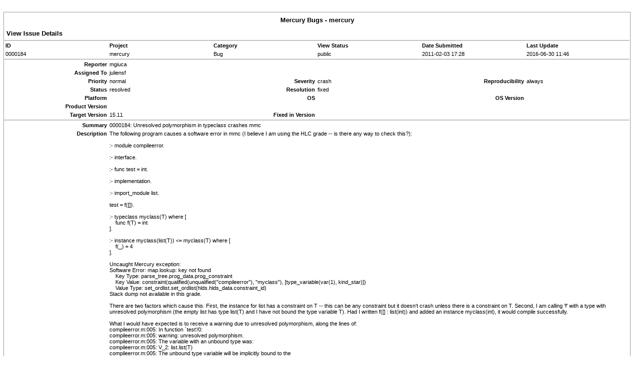

--- FILE ---
content_type: text/html; charset=UTF-8
request_url: https://bugs.mercurylang.org/print_bug_page.php?bug_id=184
body_size: 2624
content:
<!DOCTYPE html>
<html>
<head>
	<meta http-equiv="Content-type" content="text/html; charset=utf-8" />
	<title>0000184: Unresolved polymorphism in typeclass crashes mmc - Mercury Bugs</title>
	<link rel="stylesheet" type="text/css" href="https://bugs.mercurylang.org/css/default.css" />
	<link rel="stylesheet" type="text/css" href="https://bugs.mercurylang.org/css/jquery-ui-1.11.4.min.css" />
	<link rel="stylesheet" type="text/css" href="https://bugs.mercurylang.org/css/common_config.php" />
	<link rel="stylesheet" type="text/css" href="https://bugs.mercurylang.org/css/status_config.php" />
	<link rel="shortcut icon" href="/images/favicon.ico" type="image/x-icon" />
	<link rel="search" type="application/opensearchdescription+xml" title="Mercury Bugs: full-text search" href="https://bugs.mercurylang.org/browser_search_plugin.php?type=text"/>
	<link rel="search" type="application/opensearchdescription+xml" title="Mercury Bugs: search by Issue Id" href="https://bugs.mercurylang.org/browser_search_plugin.php?type=id"/>
	<script type="text/javascript" src="/javascript_config.php"></script>
	<script type="text/javascript" src="/javascript_translations.php"></script>
	<script type="text/javascript" src="/js/jquery-1.12.4.min.js"></script>
	<script type="text/javascript" src="/js/jquery-ui-1.11.4.min.js"></script>
	<script type="text/javascript" src="/js/common.js"></script>
</head>
<body>
<div id="mantis">
<br /><table class="width100" cellspacing="1"><tr><td class="form-title" colspan="6"><div class="center">Mercury Bugs - mercury</div></td></tr><tr><td class="form-title" colspan="6">View Issue Details</td></tr><tr><td class="print-spacer" colspan="6"><hr /></td></tr><tr class="print-category"><td class="print" width="16%">ID</td><td class="print" width="16%">Project</td><td class="print" width="16%">Category</td><td class="print" width="16%">View Status</td><td class="print" width="16%">Date Submitted</td><td class="print" width="16%">Last Update</td></tr><tr class="print"><td class="print">0000184</td><td class="print">mercury</td><td class="print">Bug</td><td class="print">public</td><td class="print">2011-02-03 17:28</td><td class="print">2016-06-30 11:46</td></tr><tr><td class="print-spacer" colspan="6"><hr /></td></tr><tr class="print"><th class="print-category">Reporter</th><td class="print">mgiuca</td><td class="print" colspan="4">&#160;</td></tr><tr class="print"><th class="print-category">Assigned To</th><td class="print">juliensf</td><td class="print" colspan="4">&#160;</td></tr><tr class="print"><th class="print-category">Priority</th><td class="print">normal</td><th class="print-category">Severity</th><td class="print">crash</td><th class="print-category">Reproducibility</th><td class="print">always</td></tr><tr class="print"><th class="print-category">Status</th><td class="print">resolved</td><th class="print-category">Resolution</th><td class="print">fixed</td><td class="print" colspan="2">&#160;</td></tr><tr class="print"><th class="print-category">Platform</th><td class="print"></td><th class="print-category">OS</th><td class="print"></td><th class="print-category">OS Version</th><td class="print"></td></tr><tr class="print"><th class="print-category">Product Version</th><td class="print"></td><td class="print" colspan="4">&#160;</td></tr><tr><th class="print-category">Target Version</th><td class="print">15.11</td><th class="print-category">Fixed in Version</th><td class="print"></td><td class="print" colspan="2">&#160;</td></tr><tr><td class="print-spacer" colspan="6"><hr /></td></tr><tr class="print"><th class="print-category">Summary</th><td class="print" colspan="5">0000184: Unresolved polymorphism in typeclass crashes mmc</td></tr><tr class="print"><th class="print-category">Description</th><td class="print" colspan="5">The following program causes a software error in mmc (I believe I am using the HLC grade -- is there any way to check this?):<br />
<br />
:- module compileerror.<br />
<br />
:- interface.<br />
<br />
:- func test = int.<br />
<br />
:- implementation.<br />
<br />
:- import_module list.<br />
<br />
test = f([]).<br />
<br />
:- typeclass myclass(T) where [<br />
&#160;&#160;&#160;&#160;func f(T) = int<br />
].<br />
<br />
:- instance myclass(list(T)) &lt;= myclass(T) where [<br />
&#160;&#160;&#160;&#160;f(_) = 4<br />
].<br />
<br />
Uncaught Mercury exception:<br />
Software Error: map.lookup: key not found<br />
&#160;&#160;&#160;&#160;Key Type: parse_tree.prog_data.prog_constraint<br />
&#160;&#160;&#160;&#160;Key Value: constraint(qualified(unqualified(&quot;compileerror&quot;), &quot;myclass&quot;), [type_variable(var(1), kind_star)])<br />
&#160;&#160;&#160;&#160;Value Type: set_ordlist.set_ordlist(hlds.hlds_data.constraint_id)<br />
Stack dump not available in this grade.<br />
<br />
There are two factors which cause this. First, the instance for list has a constraint on T -- this can be any constraint but it doesn't crash unless there is a constraint on T. Second, I am calling 'f' with a type with unresolved polymorphism (the empty list has type list(T) and I have not bound the type variable T). Had I written f([] : list(int)) and added an instance myclass(int), it would compile successfully.<br />
<br />
What I would have expected is to receive a warning due to unresolved polymorphism, along the lines of: <br />
compileerror.m:005: In function `test'/0:<br />
compileerror.m:005:   warning: unresolved polymorphism.<br />
compileerror.m:005:   The variable with an unbound type was:<br />
compileerror.m:005:     V_2: list.list(T)<br />
compileerror.m:005:   The unbound type variable will be implicitly bound to the<br />
compileerror.m:005:   builtin type `void'.<br />
<br />
Then I suppose this would cause an error, since `void' is not an instance of myclass:<br />
compileerror.m:011: In clause for function `test'/0:<br />
compileerror.m:011:   unsatisfiable typeclass constraint:<br />
compileerror.m:011:   `compileerror.myclass(void)'.<br />
<br />
This would then communicate to the user the folly of passing a list with an unspecified type to a method which really needs the list elements to have a concrete instance of myclass.</td></tr><tr class="print"><th class="print-category">Additional Information</th><td class="print" colspan="5">It seems as though the problem is that things are happening in the wrong order inside the compiler. With minor changes, I can cause the &quot;unresolved polymorphism&quot; warning to occur, so I think the problem is that mmc is trying to choose a &quot;type dictionary&quot; or &quot;vtable&quot; for the elements-of-the-list type *before* it assigns the type `void'. I figure that if it assigned the type `void' earlier, then it would cause the above more user-friendly error instead.<br />
<br />
For what it's worth, this situation does cause the following error in GHCI for Haskell:<br />
&#160;&#160;&#160;&#160;Ambiguous type variable `a' in the constraint:<br />
&#160;&#160;&#160;&#160;&#160;&#160;`MyClass a' arising from a use of `f' at compileerror.hs:2:7-10<br />
&#160;&#160;&#160;&#160;Probable fix: add a type signature that fixes these type variable(s)</td></tr><tr class="print"><th class="print-category">Tags</th><td class="print" colspan="5">No tags attached.</td></tr><tr class="print"><td class="print-category">Relationships</td><td class="print" colspan="5"></td></tr><tr class="print"><th class="print-category">Attached Files</th><td class="print" colspan="5"></td></tr></table>
<br />
<table class="width100" cellspacing="1">
		<tr>
		<td class="form-title" colspan="2">
			Notes		</td>
	</tr>
		<tr>
		<td class="print-spacer" colspan="2">
			<hr />
		</td>
	</tr>
	<tr>
		<td class="nopad" width="20%">
			<table class="hide" cellspacing="1">
				<tr>
					<td class="print">
						(0000889)
					</td>
				</tr>
				<tr>
					<td class="print">
						<a class="user" href="https://bugs.mercurylang.org/view_user_page.php?id=3">juliensf</a>&#160;&#160;&#160;
					</td>
				</tr>
				<tr>
					<td class="print">
						2016-06-30 11:46&#160;&#160;&#160;
											</td>
				</tr>
			</table>
		</td>
		<td class="nopad" width="85%">
			<table class="hide" cellspacing="1">
			<tr>
				<td class="print">
					Fixed in commit ced4134.				</td>
			</tr>
			</table>
		</td>
	</tr>
	</table>
<br /><table class="width100" cellspacing="1"><tr><td class="form-title" colspan="2">Issue History</td></tr><tr><td class="print-spacer" colspan="6"><hr /></td></tr><tr class="print-category"><th class="row-category-history">Date Modified</th><th class="row-category-history">Username</th><th class="row-category-history">Field</th><th class="row-category-history">Change</th></tr><tr class="print"><td class="print">2011-02-03 17:28</td><td class="print"><a class="user" href="https://bugs.mercurylang.org/view_user_page.php?id=144">mgiuca</a></td><td class="print">New Issue</td><td class="print"></td></tr><tr class="print"><td class="print">2015-10-31 20:54</td><td class="print"><a class="user" href="https://bugs.mercurylang.org/view_user_page.php?id=3">juliensf</a></td><td class="print">Target Version</td><td class="print"> =&gt; 15.11</td></tr><tr class="print"><td class="print">2016-06-30 11:46</td><td class="print"><a class="user" href="https://bugs.mercurylang.org/view_user_page.php?id=3">juliensf</a></td><td class="print">Note Added: 0000889</td><td class="print"></td></tr><tr class="print"><td class="print">2016-06-30 11:46</td><td class="print"><a class="user" href="https://bugs.mercurylang.org/view_user_page.php?id=3">juliensf</a></td><td class="print">Status</td><td class="print">new =&gt; resolved</td></tr><tr class="print"><td class="print">2016-06-30 11:46</td><td class="print"><a class="user" href="https://bugs.mercurylang.org/view_user_page.php?id=3">juliensf</a></td><td class="print">Resolution</td><td class="print">open =&gt; fixed</td></tr><tr class="print"><td class="print">2016-06-30 11:46</td><td class="print"><a class="user" href="https://bugs.mercurylang.org/view_user_page.php?id=3">juliensf</a></td><td class="print">Assigned To</td><td class="print"> =&gt; juliensf</td></tr></table></div>
</body>
</html>


--- FILE ---
content_type: text/css
request_url: https://bugs.mercurylang.org/css/default.css
body_size: 5623
content:
body {
	background-color: #ffffff;
	color: #000000;
	font-family: Verdana, Arial, Helvetica, sans-serif;
	font-size: 10pt;
	margin: 6px 4px;
}

p				{ font-family: Verdana, Arial, Helvetica, sans-serif; }
p.compact		{ margin: 0;}

pre				{ margin-top: 0px; margin-bottom: 0px; }

a					{ color: royalblue; }
a:active 			{}
a:link    			{ text-decoration: none; }
a:hover 			{ color: red; }
a:visited 			{}
a.resolved			{ text-decoration: line-through; }
a > img				{ border: none; }

form				{ display: inline; }

input				{}
input.button		{}
input.button-small	{ font-size: 1em; }

textarea			{}
select				{}

span				{ font-family: Verdana, Arial, Helvetica, sans-serif; font-size: 10pt; }
span.print			{ font-size: 8pt; }
span.required 		{ font-size: 8pt; color: red; }
span.small 			{ font-size: 8pt; font-weight: normal; }
span.pagetitle		{ font-size: 12pt; font-weight: bold; text-align: center }
span.bracket-link	{ white-space: nowrap; }

table				{ border: none; }
table td, table th	{ border: none; border-spacing: 0px; }
table.hide			{ width: 100%; border: solid 0px #ffffff; }
table.width100		{ width: 100%; border: solid 1px #999; }
table.width90		{ width: 90%;  margin-left: 5%; margin-right: 5%; border: solid 1px #999; }
table.width75		{ width: 74%;  margin-left: 13%; margin-right: 13%; border: solid 1px #999; }
table.width60		{ width: 60%;  margin-left: 20%; margin-right: 20%; border: solid 1px #999; }
table.width50		{ width: 50%;  margin-left: 25%; margin-right: 25%; border: solid 1px #999; }

td,th 				{ font-family: Verdana, Arial, Helvetica, sans-serif; font-size: 10pt; padding: 4px; text-align: left; }
td.center			{ text-align: center; }
td.left				{ text-align: left; }
td.right			{ text-align: right; }
td.category, th.category		{ background-color: #c8c8e8; color: #000000; font-weight: bold; vertical-align : top; }
td.category2, th.category2		{ background-color: #c8c8e8; color: #000000; vertical-align : top; }
td.overdue			{ background-color: #ff0000; color: #000000; font-weight: bold; }
td.sticky-header 	{ background-color: #999999; }
td.width30, th.width30			{ width: 30%; }
td.col-1			{ background-color: #ebebeb; color: #000000; }
td.col-2			{ background-color: #f3f3f3; color: #000000; }
td.form-title		{ background-color: #ffffff; color: #000000; font-weight: bold; text-align: left; }
td.form-title-caps	{ background-color: #ffffff; color: #000000; font-weight: bold; text-align: left; text-transform: uppercase; }
td.nopad			{ padding: 0px; }
td.small-caption, th.small-caption	{ font-size: 8pt; }
td.print			{ font-size: 8pt; text-align: left; padding: 2px; }
td.print-category, th.print-category	{ font-size: 8pt; color: #000000; font-weight: bold; text-align: right; padding: 2px; }
td.print-overdue	{ font-size: 8pt; color: #000000; font-weight: bold; padding: 2px; }
td.print-bottom		{ border-bottom: 1px solid #999; }
td.print-spacer		{ background-color: #ffffff; color: #000000; font-size: 1pt; line-height: 0.1; padding: 0px;}
td.print > a:link.user { text-decoration: none; color: black; }

tr					{}
tr.spacer			{ background-color: #ffffff !important; color: #000000; height: 5px; }
tr.row-1			{ background-color: #ebebeb; color: #000000; }
tr.row-2			{ background-color: #f3f3f3; color: #000000; }
tr.row-category		{ background-color: #c8c8e8; color: #000000; font-weight: bold;}
tr.row-category td  {  text-align:center; }
tr.row-category2	{ background-color: #c8c8e8; color: #000000; }
tr.row-category-history { background-color: #c8c8e8; color: #000000; font-weight: bold;}
tr.row-category-history td {  text-align: left; }
tr.vtop			{ vertical-align: top; }
tr.vcenter			{ vertical-align: middle; }
tr.print			{ vertical-align: top; }
tr.print-category	{ color: #000000; font-weight: bold; }

td.my-buglist-bug	{ width: 0; }
td.my-buglist-description	{ width: 100%; vertical-align: top; }

/**
 * view_all_bug_page.php
 */
#buglist td { text-align: center; vertical-align: top; }
#buglist th	{ text-align: center; }
#buglist .column-summary,
#buglist .column-description,
#buglist .column-notes,
#buglist .column-steps-to-reproduce,
#buglist .column-additional-information
	{ text-align: left; vertical-align: top; }


tr.bugnote .bugnote-meta { background-color: #c8c8e8; color: #000000; font-weight: bold; width: 25%; line-height: 1.4; vertical-align: top; }
tr.bugnote .bugnote-note { background-color: #f3f3f3; color: #000000; width: 75%; vertical-align: top; }
tr.bugnote .time-tracked,
.time-tracking-total .time-tracked { font-weight:bold; margin: 0 0 1em; padding:0; }
.time-tracking-total { text-align:right; }

#page-title { font-size: 12pt; font-weight: bold; text-align: center }

#login-info { clear: both; position: relative; display: block; float: left; padding: 2px 0; z-index: 100; line-height: 1em; }

#logged-anon-label, #login-link, #signup-link { float: left; margin: .25em; padding: 0em; font-size: 1em; }
#logged-anon-label { padding: 0 .5em; }
#login-link a, #signup-link a { padding: 0 .5em; }
#login-link:before, #signup-link:before { content: '|'; }

#logged-in-label { float: left; }
#logged-in-label:after { content: ':'; }
#logged-in-user { float: left; margin: 0 .5em; font-style: italic; font-size: 1em; }
#logged-in-realname, #logged-in-accesslevel { font-size: 1em; margin: 0; padding: 0; z-index: 100; }
#logged-in{ display: block; float: left; font-size: .8em; margin: 0; padding: 0; line-height: 1.3em; }
#logged-in:before { content: '(' ; }
#logged-in:after { content: ')' ; }
#logged-in-realname:after { content: ' - ' ; }

#rss-feed { float: right; width: 16px; z-index: 0; padding: 0.2em 0; margin: 0; }

#project-selector-div { border: none; float: right; z-index: 100; text-align: right; font-size: small; line-height: 1em; margin: 0 .5em 0 1em; padding: 0; }
#project-selector-div label { padding: .5em; }
#project-selector-div label:after { content: ':' }
#project-selector-div select{ font-size: small; line-height: 1em; }
#project-selector-div select{ font-size: small; line-height: 1em; }
#project-selector-div .button { font-size: small; line-height: 1em; padding: 0; margin: 0; }

#current-time{ width: 20%; margin: 0 auto; padding: 0; text-align: center;  }

.info-bar { font-size: small; margin: 0.1em 0 0.4em 0; padding: .2em 0; }

.main-menu { float: left; width: 100%; padding: 0; border: 1px solid #999; background-color: #ebebeb; z-index: 99; }
.main-menu ul { clear: left; float: left; list-style: none; position: relative; margin: 0; padding: .25em; }
.main-menu ul li { display:block; float: left; list-style: none; padding: .15em 0; margin: 0; position: relative; }
.main-menu ul li a { padding: 0 .9em; border-right: 1px solid #999; text-decoration: none; }
.main-menu ul li > a#logout-link { border-right: none; }
.main-menu div#bug-jump { float: right; margin: 0; padding: 2px 0; position: relative; z-index: 100; border: none; }
.main-menu input { font-size: 9pt; }

/* sub-menus */

#manage-menu,
#summary-menu,
#summary-submenu,
#manage-config-menu,
#manage-user-filter-menu,
#manage-tags-filter-menu,
#admin-menu
	{ float: left; width: 100%; padding: 0; overflow: hidden; font-size: 1em; position: relative; margin-bottom: 0.5em }

#manage-menu { margin-top: 0.5em; }

#manage-menu ul,
#manage-config-menu ul,
#summary-menu ul,
#summary-submenu ul,
#manage-user-filter-menu ul,
#manage-tags-filter-menu ul,
#admin-menu ul
	{ clear: left; float: left; list-style: none; position: relative; left: 50%; padding: 0; margin: 0; text-align: center; }

#manage-menu ul li,
#manage-config-menu ul li,
#summary-menu ul li,
#summary-submenu ul li,
#manage-user-filter-menu ul li,
#manage-tags-filter-menu ul li,
#admin-menu ul li
	 { display:block; float: left; list-style: none; margin: .5em 0; padding: 0 .25em; position: relative; right: 50%; }

#manage-menu ul a,
#manage-config-menu ul a,
#summary-menu ul a,
#summary-submenu ul a,
#account-menu ul a,
#doc-menu ul a,
#manage-user-filter-menu ul a,
#manage-tags-filter-menu ul a,
#admin-menu ul a
	{ text-decoration: none; padding: 0 .25em; }

#manage-menu ul span,
#manage-config-menu ul span,
#summary-menu ul span,
#summary-submenu ul span,
#account-menu ul span,
#doc-menu ul span,
#manage-user-filter-menu ul span,
#manage-tags-filter-menu ul span,
#admin-menu ul span
	{ padding: 0 .25em; }

#account-menu, #doc-menu { top: 0; }
#account-menu ul, #doc-menu ul { margin: 0 auto; padding: .25em; float: right; text-align: center; }
#account-menu ul li, #doc-menu ul li { display: block; float: left; padding: 0; margin: 0; }

/* bracket links */
#manage-user-link:before,
#manage-menu ul li:before,
#manage-config-menu ul li:before,
#summary-menu ul li:before,
#summary-submenu ul li:before,
#account-menu ul li:before,
#doc-menu ul li:before,
#admin-menu ul li:before,
span.permalink:before,
span.switch-view:before
	{ content: "[" }

#manage-user-link:after,
#manage-menu ul li:after,
#manage-config-menu ul li:after,
#summary-menu ul li:after,
#summary-submenu ul li:after,
#account-menu ul li:after,
#doc-menu ul li:after,
#admin-menu ul li:after,
span.permalink:after,
span.switch-view:after
	{ content: "]" }

#content { clear: both; position: relative; top: 0; margin: 0; padding: .5em; }
.recently-visited { position: relative; text-align: right; font-size: x-small; }

br { clear:both; }

.field-default { color: #999; }

td.menu
{
	background-color: #f3f3f3;
	color: #000000;
	text-align: center;
	width: 100%;
	padding: 5px;
}

td.menu a
{
	white-space: nowrap;
}

td.news-heading-public	{ background-color: #c8c8e8; color: #000000; text-align: left; border-bottom: 1px solid #999; }
td.news-heading-private	{ background-color: #ebebeb;       color: #000000; text-align: left; border-bottom: 1px solid #999; }
td.news-body			{ background-color: #ffffff;         color: #000000; padding: 16px; }

div#news-items { clear: both; }
div.news-item { border: 1px solid #000; padding: 0em; width: 75%; margin: 2em auto; }
div#news-items div:first-child { margin-top: 3em; }
h3.news-heading-public	{ background-color: #c8c8e8; color: #000000; text-align: left; border-bottom: 1px solid #999; margin: 0em; padding: .25em; }
h3.news-heading-private	{ background-color: #ebebeb; color: #000000; text-align: left; border-bottom: 1px solid #999; margin: 0em; padding: .25em; }
p.news-body			{ background-color: #ffffff; color: #000000; margin: 0em; padding: 1em; }
.news-date-posted { font-style: italic; font-size: .8em; font-weight: normal; }
.news-author { font-weight: normal; }
.news-announcement, .news-private { font-weight: normal; font-size: .7em; }
.news-title:after, .news-date-posted:after, .news-headline:after { content: ' - '; font-weight: normal; }
.news-announcement:before, .news-private:before { content: '['; font-weight: normal; }
.news-announcement:after, .news-private:after { content: ']'; font-weight: normal; }
#news-menu { clear: both; margin: 0em auto; width: 75%; text-align: center; }
.news-headline { font-weight: bold; }

img						{}
img.icon				{ width: 11px; height: 11px; }
img.delete-icon			{ position: relative; top: 5px; border: 0; }

div						{ padding: 3px; }
div.menu				{ background-color: #f3f3f3; color: #000000; text-align: center; width: 100%; padding: 1px; }

div.center {
	width: 50%;
	margin-right: auto;
	margin-left: auto;
}

div.border
{
	background-color: #ffffff;
	border: solid 1px #999;
	text-align: center;
	position: relative;
}

div.quick-summary-left	{ width: 49%; padding: 2px; text-align: left;  float: left; }
div.quick-summary-right	{ width: 49%; padding: 2px; text-align: right; float: right;}

.center					{ text-align: center; }
.left					{ text-align: left; }
.right					{ text-align: right; }
.floatright				{ float: right; }
.floatleft				{ float: left; }
.small					{ font-size: 8pt; }
.small-normal 			{ font-size: 8pt; font-weight: normal; }
.small-subprojects		{ font-size: 8pt; width: 200px; }
.bold					{ font-weight: bold; }
.bold-small				{ font-weight: bold; font-size: 8pt; }
.italic					{ font-style: italic; }
.italic-small			{ font-style: italic; font-size: 8pt; }
.underline				{ text-decoration: underline; }
.underline-small		{ text-decoration: underline; font-size: 8pt; }
.strike					{ text-decoration: line-through; }
.strike-small			{ text-decoration: line-through; font-size: 8pt; }
.hidden					{ display: none; }

.nowrap
{
	white-space: nowrap;
}

.positive
{
	color: green;
}

.negative
{
	color: red;
}

.issue-status
{
	border-bottom: 1px dotted black;
}

.avatar
{
	float: left;
	margin-right: 3px;
	border: 0;
	border-radius: 5px;
}

/* Roadmap */
tt > .strike				{ font-family: monospace; }
.progress400				{ position: relative; width: 400px; border: 1px solid #d7d7d7; margin-top: 1em; margin-bottom: 1em; padding: 1px; }
.progress400 .bar			{ display: block; position: relative; background: #6bba70; text-align: center; font-weight: normal; color: #333; height: 2em; line-height: 2em; }

#footer {
	font-family: Verdana, Arial, Helvetica, sans-serif;
	font-size: 8pt;
	margin-top: 2em;
	clear: both;
}

#footer #powered-by-mantisbt-logo {
	float: right;
}

#footer address {
	font-style: normal;
	margin-top: 0.5em;
	margin-bottom: 0.5em;
}

#footer #user-copyright {
	font-size: 9pt;
}

#footer #log-event-list .duplicate-query {
	color: red;
}
td.tainted { color: red; }
td.tainted input[type="text"], td.tainted select { background-color: #ffffff; color: red; border: 1px solid red; }
select.tainted { background-color: #ffffff; color: red; }

#filter_open, #filter_closed { position: relative; border: 1px solid #999; padding: 0; margin: 0; }
#filter_open_link, #filter_closed_link { float: left; position: relative; top: 0.5em; padding: 0 .5em; margin: 0; }
.search-box { float: left; position: relative; padding: 0 0 0 0.5em; margin: 0; }
.filter-links, .manage-queries, .reset-query, .save-query, .search-box, .stored-queries, .submit-query { top: .3em; }
.submit-query, .save-query {  float: left; position: relative; padding: 0 .5em; margin: 0; font-size: 1em; }
.filter-links, .stored-queries, .manage-queries, .reset-query { float: right; position: relative; padding: 0 .5em; margin: 0; z-index: 100; }
.save-query {  float: right; }

.filter-box { margin: 0; padding: 0; font-size: .9em; }
.filter-box table { margin: 0; padding: 0; }
div#save-filter { text-align: center; }
.stored-queries select { font-size: .9em; }
#error-msg { clear: both; }
.error-msg { color: red; text-align: center; }
div#error-msg { width: 60%; margin: 0em auto; border: 1px solid #999; }
div.error-type { font-weight: bold; }
div.error-description { color: red; text-align: center; margin: 1.5em; }
div.error-info { text-align: center; margin: 1em; }

td.bug-attachments {
	margin: 0;
	padding: 0;
}

.bug-attachments > ul {
	list-style: none;
	margin: 0.5em;
	padding: 0;
}

.bug-attachments > ul > li {
	margin: 0.5em 0;
	padding: 0;
}

.bug-attachments > ul > li > div {
	margin: 0;
	padding: 0;
}

.bug-attachment-preview-text, .bug-attachment-preview-image {
	border-top: 1px dotted black;
	border-bottom: 1px dotted black;
	margin: 1em;
	padding: 1em;
}

#dates label[for=start_date], #dates > label[for=end_date] {
	float: left;
	width: 3em;
}

.myview-left-col, .myview-right-col { width: 50%; vertical-align: top; }
.myview_boxes_area { width:60%; }
#manage-overview-table th { width: 30%; }

#action-group-issues-div,
div.section-container,
div.form-container,
div.table-container {
	clear: both;
	position: relative;
	margin: 2em auto 0em auto;
	padding: 1px;
	min-width: 50em;
	border: 1px solid #999;
	width: 90%; /* default width */
}

div.width100 { width: 100%; }
div.width90 { width: 90%; }
div.width75 { width: 74%; }
div.width60 { width: 60%; }
div.width50 { width: 50%; }

#view-issue-details,
#bug-update,
#bugnote_add_open,
#history_open
	{ width: 100%; margin: 3px; }

#history_open table 	{ border-spacing: 0; }

#bug-change-status-div,
#action-group-div,
#send-reminder-div
	{ width: 75%; }
#action-group-issues-div
	{ width: 75%; margin: 0 auto; }
#manage-user-div 		{ min-width: 57em; }

div.section-container h2,
div.form-container h2,
div.table-container h2 {
	float: left;
	background-color: #fff;
	color: #000;
	font-size: 1em;
	font-weight: bold;
	text-align: left;
	padding: .5em;
	margin: 0em;
}
div.section-container table,
div.form-container table,
div.table-container table,
#action-group-issues-div table {
	width: 100%;
	border-spacing: 1px;
}
div.section-container table th,
div.form-container table th,
div.table-container table th {
	text-align: left;
}
div#verify-div,
div#reauth-div,
div#login-div,
div#lost-password-div,
div#signup-div,
div#select-project-div {
	width: 65%;
	max-width: 850px;
}
div#adm-config-div {
	max-width: 95%;
	display: table;
}
p#adm-config-value {
	max-width: 400px;
	word-wrap: break-word;
}
pre#adm-config-value {
	max-width: 400px;
	overflow: auto
}
div#project-delete-div {
	text-align: center;
}
fieldset {
	border: none;
	margin: 0em;
	padding: 0em;
}
.action-buttons {
	clear:both;
}
.action-button fieldset {
	display: inline;
}
div.form-container fieldset {
	clear: both;
	margin: 0em;
	padding: 0em;
	border: none;
}
div#form-container fieldset fieldset {
	margin: 0em 0em 1px 0em;
}
div.form-container fieldset legend {
	float: left;
	margin: 0em;
	padding: .5em .15em;
	text-indent: .5em;
	border: none;
	font-weight: bold;
}
div.form-container fieldset label.required:before,
th label.required:before,
td label.required:before {
	font-size: 8pt;
	content: '* ';
	color: red;
}
.pager-links {
	font-size: 8pt;
	font-weight: normal;
	text-align: right;
}
.section-link {
	padding: .5em;
	float: right;
}

/* Even/odd rows for tables and forms */
fieldset > .field-container:nth-child(odd),
form > table > tr:nth-child(odd),
div.table-container > table > tbody > tr:nth-child(odd),
div.table-container > table > tr:nth-child(odd),
div.summary-container > table > tbody > tr:nth-child(odd),
div.form-container > form > table > tbody > tr:nth-child(odd),
div.form-container > form > fieldset > table > tbody > tr:nth-child(odd),
div.form-container > table > tbody > tr:nth-child(odd),
div.form-container > table > tr:nth-child(odd),
div.form-container div.field-container:nth-child(odd),
div.section-container div.field-container:nth-child(odd)
	{ background-color: #f3f3f3; }

fieldset > .field-container:nth-child(even),
form > table > tr:nth-child(even),
div.table-container > table > tbody > tr:nth-child(even),
div.table-container > table > tr:nth-child(even),
div.summary-container > table > tbody > tr:nth-child(even),
div.form-container > form > table > tbody > tr:nth-child(even),
div.form-container > form > fieldset > table > tbody > tr:nth-child(even),
div.form-container > table > tbody > tr:nth-child(even),
div.form-container div.field-container:nth-child(even),
div.section-container div.field-container:nth-child(even),
div.form-container > table > tr:nth-child(even)
	{ background-color: #ebebeb; }

form > table > tr:last-child,
div.table-container > table > tbody > tr > td.buttons,
div.table-container > table > tbody > tr > td.right {
	background-color: white;
}

fieldset fieldset.field-container,
div.field-container {
	position: relative;
	display:block;
	width: 100%;
	float: left;
	margin: 0em 0em 1px 0em;
	outline: 1px solid #fff;
	padding: 0em;
}
.field-container>.display-label,
div.form-container .field-container>label,
div.form-container fieldset fieldset legend {
	position: relative;
	float: left;
	margin: 0em;
	padding: .5em;
	font-weight: bold;
	text-indent: 0em;
	white-space: normal;
	z-index: 9999;
}
.field-container>label span.help-text {
	clear: both;
	display: block;
	font-size: .8em;
	font-weight: normal;
}
div.form-container .field-container>label span.help-text:before { content: '('; }
div.form-container .field-container>label span.help-text:after { content: ')'; }
div#news-edit-div fieldset fieldset>label,
div#account-prefs-update-div fieldset fieldset>label {
	width: auto;
	font-weight: normal;
}
div#manage-user-actions-div {
	text-align: center;
}
#manage-user-filter,
#manage-project-subproject-add-form,
#manage-project-category-copy-form,
#manage-project-version-copy-form,
#manage-project-custom-field-copy-form,
#manage-project-users-copy-form {
	float: right;
}
fieldset fieldset legend label {
	z-index: 9999;
}
div.form-container .radio,
div.form-container .checkbox,
div.form-container .select,
div.form-container .textarea,
div.form-container .input,
div.form-container .file,
.display-value {
	position: relative;
	float: left;
	padding: .25em;
	margin: 0em .25em;
}
div.form-container .radio input,
div.form-container .checkbox input,
div.form-container .select select,
div.form-container .textarea textarea,
div.form-container .input  input,
div.form-container .file  input,
.display-value span {
	max-width: 98%;
}
div.form-container .textarea #reminder {
	width: 100%;
}

div.form-container .spacer { margin-top: .5em; clear: both; }
div.form-container .info-text {
	clear: both;
	display: block;
	padding: 1em;
}

.label-style {
	position: absolute;
	top: 0em;
	left: 0em;
	padding: 0em;
	margin: 0em;
	background-color: #c8c8e8;
	height: 100%;
	border-right: 1px solid #fff;
	z-index: 0;
}

div.form-container .footer {
	clear: both;
	display: block;
	padding: .5em;
}

.section-links,
div.form-container .submit-button {
	clear: both;
	display: block;
	padding: .5em;
	text-align: center;
}
/* 30% label width - these are the defaults */
.label-style {
	width: 31%;
}

div.form-container label,
.display-label,
#account-prefs-update-div legend {
	width: 30%;
}
div.form-container .textarea,
div.form-container .input,
div.form-container .checkbox,
div.form-container .select,
.display-value {
	width: 65%;
}
div.success-msg,
div.failure-msg,
div.important-msg {
	display: block;
	width: 60%;
	margin: 2em auto;
}
div.success-msg,
div.failure-msg {
	text-align: center;
}
div.important-msg {
	color: red;
	border: 1px solid red;
	background-color: #fceded;
}
div.important-msg ul, .success-msg, .failure-msg {
	margin: 0em;
	padding: 2em 2em 2em 4em;
}
div.important-msg ul li {
	margin-left: 2em;
	background-color: #fceded;
}

div.confirm-msg {
	width: 60%;
	margin: 2em auto;
	border-top: 2px solid gray;
	border-bottom: 2px solid gray;
}

ul.project-list { list-style: none; margin: .5em 0em 2em 0em; padding: 0em .5em; }
ul.project-list li { margin: 0em; line-height: 1.25em; clear: both; min-width: 30em; }
ul.project-list li span.access-level:before { content: ' ['; }
ul.project-list li span.access-level:after { content: '] '; }
ul.project-list li span.view-state:before { content: ' ('; }
ul.project-list li span.view-state:after { content: ') '; }
ul.project-list li span.project-name { display: block; float: left; min-width: 15em; }
ul.project-list li span.access-level, ul.project-list li span.view-state { display: block; float: left; margin: 0em .25em; }

.tag-list td span.tag-filter:before { content: ' ['; padding: 0em .5em; }
.tag-list td span.tag-filter:after { content: '] '; padding: 0em .5em; }
.tag-link {
	margin: 0em .5em;
}

tr.bugnote-private td.bugnote-meta { background-color: #f3f3f3; }

div#mantis.centered_page div#banner { text-align: center; }

/* manage_plugin_page.php */
span.dependency_dated		{ color: maroon; }
span.dependency_met			{ color: green; }
span.dependency_unmet		{ color: red; }
span.dependency_upgrade		{ color: orange; }

/* summary page */
div.summary-container {
	position: relative;
	padding: 1px;
	width: 49.5%;
}
div.summary-container table {
	width: 100%;
	border-spacing: 1px;
	border: solid 1px #999;
	position: relative;
	margin-bottom: 10px;
}
div#summary			{ width: 100%; padding: 0 4px;}
div#summary-left	{ float: left; }
div#summary-right	{ float: right; }
div#summary-bottom	{ width: 99.8%; clear: both; }

/**
 * Timeline Styles
 */

/* timeline header styles */
div.timeline { width: 34%; float: right; border: solid 1px #999; margin-top: 10px; padding: 3px 20px 15px 20px; margin-bottom: 10px; }
div.timeline div { padding: 0; }
div.timeline .heading { font-size: x-large; padding-top: 3px; padding-bottom: 3px; }
div.timeline .date-range { font-size: small; }

/* timeline entry styles */
div.timeline div.entry { padding-top: 15px; }
div.timeline * div { overflow: hidden; }
div.timeline * span.tag_name a { background-color: green; color: white; text-decoration: none; border-radius: 5px; padding-left: 5px; padding-right: 5px; }
div.timeline * span.username { font-weight:bold; }
div.timeline p { margin-bottom: 3px; }

/* timeline avatar */
div.timeline div.no-avatar { display: none; }
div.timeline div.avatar { float: left; padding-top: 2px; margin-right: 13px; }
div.timeline * img.avatar { float: left; margin-right: 0; }

/* timeline timestamp */
div.timeline * div.timestamp { font-size: x-small; color: gray; }

/* timeline action */
div.timeline * div.action { padding-top: 3px; }


/* manage_config_* colors */
.color-global		{ background-color: LightBlue; }
.color-project		{ background-color: LightGreen; }

/* bug_view_inc bug action buttons */
.details-footer      { padding: 3px 10px 2px 0; }
.details-buttons     { float: left;  width: auto; }

/* Hide collapsed sections for javascript disabled presentation  */
.collapse-section-closed	{ display: none; }
.collapse-link				{ display: none; padding-right: 0.3em; }

span.important-msg { color: red }
span.api-token { font-size: 20pt; font-weight: bold; }
